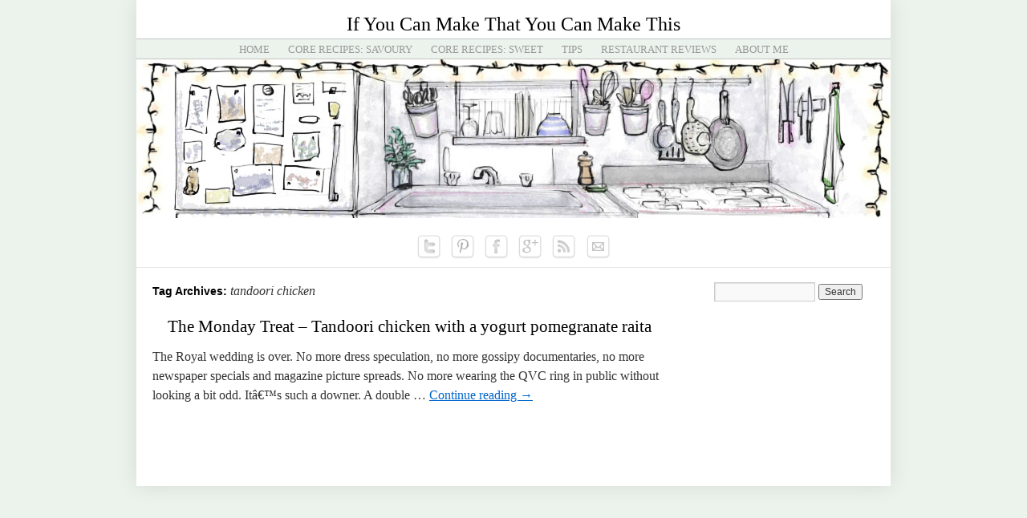

--- FILE ---
content_type: text/css
request_url: https://www.ifyoucanmakethatyoucanmakethis.com/wp-content/themes/twentyten-child/style.css
body_size: 1365
content:
/*
Theme Name:     Twenty Ten Child Theme
Description:    Child theme for the Twenty-ten theme 
Template:       twentyten
Version:        0.1.0
*/

@import url("../twentyten/style.css");

body{
	font-size: 100%;
	font-family: Palatino, "Times New Roman", serif;
	color: #333;
}

div#wrapper.hfeed{
	margin-top:0px;
	margin-bottom:0px;
	padding-left:0px;
	padding-right:0px;
}

div#wrapper{
	box-shadow: 0px 0px 25px rgba(0,0,0,0.1);
}

h1, h2, h3, h3#reply-title, h3.widget-title, h3#comments-title, h3#reply-title, h4, h5, h6{
	font-family: Palatino, "Times New Roman", serif;
}

div#header{
	padding-top:10px;
}

div#branding{
	text-align:center;
	text-transform: capitalize;
	width:940px;
}

h1#site-title, div#site-title{
	width: 940px;
	margin:0px;
	padding:0px;
}

h1#site-title a, div#site-title a{
	font-family: Palatino, "Times New Roman", serif;
	font-size: 24px;
	font-weight:100;
	color:black;
}

/* --------------------------------- Menu location --------------------------------- */

div#access{
	padding:0px;
	margin:0px;
	background:none;
}

div.menu,div.menu-header{
	float:left;
	padding:0px;
	margin:0px;
}

div#access ul, div.menu ul,div.menu-header ul{
	margin: 0 auto;
	text-align:center;
	padding:0;
	padding-top:5px;
	padding-bottom: 3px;
	background:#ecf3ec;
	width:940px;
	border-top: 1px solid #c4c4c4;
	border-bottom: 1px solid #c4c4c4;
	/* Needs to be reset to avoid the line height overriding the padding */
	line-height: normal;
}

div#access li,div.menu li,div.menu-header li{
	float: none;
	display:inline;
	padding: 0px;
	/*line-height: normal;*/
}

#access a, div.menu a, div.menu-header a{
	margin-right: 10px;
	margin-left:10px;
	/*line-height: normal;*/
}

/* --------------------------------- Menu styling --------------------------------- */
#access ul li.current_page_item > a, #access ul li.current-menu-ancestor > a, #access ul li.current-menu-item > a, #access ul li.current-menu-parent > a,
.menu ul li.current_page_item > a, .menu ul li.current-menu-ancestor > a, .menu ul li.current-menu-item > a, .menu ul li.current-menu-parent > a,
.menu-header ul li.current_page_item > a, .menu-header ul li.current-menu-ancestor > a, .menu-header ul li.current-menu-item > a, .menu-header ul li.current-menu-parent > a  {
	color:#333;
	background:none;
}

div.menu-header{
	font-size: 13px;
}

#access ul li.page_item > a:hover,
.menu ul li.page_item > a:hover,
.menu-header ul li.page_item > a:hover{
	color:black;
	background:none;	
}

#access a,.menu a,.menu-header a{
	text-decoration: none;
	display: inline;
	font-family: Palatino, "Times New Roman", serif;
	color:#999;
	text-transform: uppercase;
}

#access a:hover, .menu a:hover, .menu-header a:hover{
	background:none;
	color:black;
	text-decoration: underline;
}

/* --------------------------------- Header image style --------------------------------- */
#branding img{
	border:none;
}

/* --------------------------------- Site description --------------------------------- */
#site-description{
	clear:both;
	width: 940px;
	text-align: center;
	font-size: small;
	color:#999;
	margin-top: 10px;
	margin-bottom: 5px;
}

/* --------------------------------- Social Icons --------------------------------- */
div#social{
	float:left;
	text-align:center;
	width:940px;
}

div#social-wrapper{
	display:inline-block;
}



div#social img, div#social a{
	display: inline;
	float: left;
	padding: 3px;
}

/* --------------------------------- Main --------------------------------- */
div#main{
	padding-top: 0px;
	margin-top: 0px;
}

div.post{
	margin-bottom: 20px;
}

div.entry-meta{
	visibility:hidden;
	display:none;
}

div.entry-utility{
	visibility:hidden;
	display:none;
}

img.header-img{
	padding:5px;
	border: 20px solid white;
	box-shadow: 0px 4px 25px rgba(0,0,0,0.15), 0px 4px 12px rgba(0,0,0,0.2);
}

#content .entry-title{
	/*color:red;*/
	font-family: palatino, "times new roman", serif;
	font-weight: 100;
}

.entry-title a:active,
.entry-title a:hover {
	color: #839C89;
}

a.more-link {
	color: grey;
}

a.more-link:active,
a.more-link:hover{
	color: #839C89;
}

h2.entry-title, h1.entry-title{
	text-align:center;
}

/* --------------------------------- Single Post --------------------------------- */
div#nav-above{
	margin-bottom: 10px;
}

div.nav-previous a, div.nav-above a, p.logged-in-as a, div.entry-content a, div.entry-content a:link{
	color: grey;
}

h3 a, h3 a:visited, h3 a:link{
	color: black;
	text-decoration: none;
}

h3 a:hover, h3 a:active, div.entry-content a:active, div.entry-content a:hover{
	color: #839C89;
}


p.logged-in-as a{
	color: grey;
}

div.nav-previous a:active,
div.nav-previous a:hover,
p.logged-in-as a:hover,
div.nav-above a:active,
div.nav-above a:hover{
	color: #839C89;
}

p.logged-in-as a{
	
}

/* --------------------------------- LinkWithin --------------------------------- */
a#linkwithin_logolink_0{
	visibility: hidden;
}

/*div.linkwithin_text{
	font-weight: normal;
}*/

div.linkwithin_hook{
	margin-bottom: -30px;
}

/* --------------------------------- Footer --------------------------------- */
div#colophon{
	border-top: none;
}

div#site-info{
	visibility:hidden;
}

div#site-generator{
	visibility:hidden;
}

div#footer{
	margin-bottom: 0px;
}

/* --------------------------------- Sidebar --------------------------------- */
div#etsy-link{
	text-align: center;
}

/*.hentry img{
border: none;
}

#site-wrapper{
	width: 700px;
}

#core-content {
	width: 700px;
}

abbr.published{
	visibility:hidden; 
}


h5.post-date{
	margin-bottom: 40px;
}

h4.vcard.author{
	visibility:hidden; 
}

h1#site-title{
	width: 500px;
	margin-left:100px;
}

div#site-description {
	margin-bottom: 0px;
}

div#social-media{
	margin-bottom: 30px;
	margin-left: 75px;
	float: left;
}
#main-nav ul{
	width: 700px;
}

#footer{
	width: 700px;
	margin-top: 10px;
}

div#header-search{
	float: right;
	font-size: 10px;
	margin-right: 75px;
	margin-bottom: 30px;
}*/

/*.entry-content p{
	font-family: "Helvetica Neue", Helvetica, Arial, sans-serif;
}*/

/*#access{
background: #505e7f;
}

#colophon {
	border-top: 4px solid #505e7f;
}

a:link{
	color:#222;
}

a:visited{
	color:#222;
}

a:hover{
	color:#444;
}*/